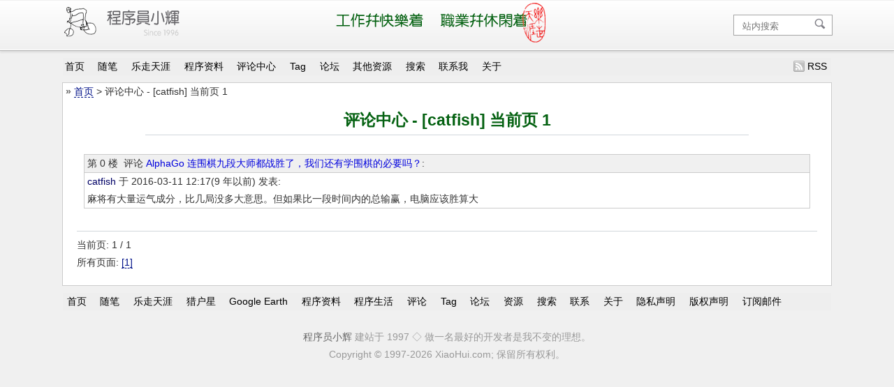

--- FILE ---
content_type: text/html
request_url: https://www.xiaohui.com/msg/review_disp.php?sid=0&name=catfish
body_size: 2544
content:
<!DOCTYPE html>
<html itemscope itemtype="https://schema.org/WebPage" lang="zh-cn">
<head>
<meta HTTP-EQUIV="CONTENT-TYPE" CONTENT="text/html; charset=utf-8">
<meta http-equiv="X-UA-Compatible" content="IE=edge">
<meta name="viewport" content="width=device-width,initial-scale=1" />
<title>[catfish] 当前页 1 - 评论中心 - XiaoHui.com</title>
<META NAME="Keywords" CONTENT="AlphaGo 连围棋九段大师都战胜了，我们还有学围棋的必要吗？">
<META NAME="Description" CONTENT="评论 AlphaGo 连围棋九段大师都战胜了，我们还有学围棋的必要吗？: 麻将有大量运气成分，比几局没多大意思。但如果比一段时间内的总输赢，电脑应该胜算大">
<!-- #EndEditable -->
<META NAME="Generator" CONTENT="XiaoHui's HTML Generator">
<META NAME="Robots" CONTENT="all">
<link rel='stylesheet' href='/img04/skin/xiaohui-2016.css' type='text/css'>
<script src='/base/base.js' type='text/javascript'></script>
</head>
<body>
<!-- begin: Header --><!-- #BeginLibraryItem "/Library/site-header.lbi" -->
<div id="box_topbar" itemscope="" itemtype="https://schema.org/WPHeader"><div class="out1">
<div id=tp>
  <div id=tp_l><a href="https://www.xiaohui.com"><div class="imglogo" title="小辉程序员之路, since 1996 https://www.xiaohui.com"></div></a></div>
  <div id=tp_r><!-- SiteSearch Google --><form method=get action="/search.htm" id="cse-search-box"><input type=text name=q size=16 maxlength=255 value="" placeholder="站内搜索" id=sbi class=inputclass><input type=submit name=sa value="" id=sbb class=topsearch><input type="hidden" name="cx" value="partner-pub-5801877696325956:58e6n-73f7n" /><input type="hidden" name="cof" value="FORID:11" /><input type="hidden" name="ie" value="UTF-8"/><br></form><!-- SiteSearch Google --></div>
  <div id=tp_c><div class="imghappywork" title="乐走天涯: 工作并快乐着,职业并休闲着"></div></div>
</div>
</div></div>

<div class=lmb>
<span onMouseOver ="SB(this,1)" onMouseOut ="SB(this,0)" class=lm><a href="https://www.xiaohui.com/" title="小辉程序员之路首页">首页</a></span>
<span onMouseOver ="SB(this,1)" onMouseOut ="SB(this,0)" class=lm><a href="https://www.xiaohui.com/weekly/" title="程序员随笔, 每周随笔">随笔</a></span>
<span onMouseOver ="SB(this,1)" onMouseOut ="SB(this,0)" class=lm><a href="https://www.xiaohui.com/trip/" title="乐走天涯: 漂泊生活的见证, 所整理的相片游记">乐走天涯</a></span>
<span onMouseOver ="SB(this,1)" onMouseOut ="SB(this,0)" class=lm><a href="https://www.xiaohui.com/dev/" title="编程资料, 源码下载, MMX 汇编程序优化">程序资料</a></span>
<span onMouseOver ="SB(this,1)" onMouseOut ="SB(this,0)" class=lm><a href="https://www.xiaohui.com/msg/review_disp.php" title="本站所有的评论数据">评论中心</a></span>
<span onMouseOver ="SB(this,1)" onMouseOut ="SB(this,0)" class=lm><a href="https://www.xiaohui.com/tag.htm" title="TAG">Tag</a></span>
<span onMouseOver ="SB(this,1)" onMouseOut ="SB(this,0)" class=lm><a href="http://www.xiaohui.net" target="_blank" title="程序员论坛, 讨论C/C++, JAVA, VC, DELPHI等编程技术">论坛</a></span>
<span onMouseOver ="SB(this,1)" onMouseOut ="SB(this,0)" class=lm><a href="https://www.xiaohui.com/link/" title="链接到其他网站的资源">其他资源</a></span>
<span onMouseOver ="SB(this,1)" onMouseOut ="SB(this,0)" class=lm><a href="https://www.xiaohui.com/search.htm" title="搜索本站的数据">搜索</a></span>
<span onMouseOver ="SB(this,1)" onMouseOut ="SB(this,0)" class=lm><a href="/about/contactxh.htm" title="通过表单, 发送联系消息给我">联系我</a></span>
<span onMouseOver ="SB(this,1)" onMouseOut ="SB(this,0)" class=lm><a href="/about/" title="关于站长的一些资料, 以及本站的建站历史">关于</a></span>
<span class=rss><a href="/rss/rss.htm" title="RSS 格式 FEED 订阅">RSS</a></span>
</div>
<!-- #EndLibraryItem --><!-- end: Header -->
<!-- #BeginEditable "e1" -->
<div class="bt">
<div class="nav">&nbsp;<span id="c187">&#187;</span> <a href="https://www.xiaohui.com">首页</a> &gt; 评论中心 - [catfish] 当前页 1</div>
<div class="cnt_head">
<h1>评论中心 - [catfish] 当前页 1</h1>
<hr>
</div>
<div id=bt_t><div class='rv'>
<div class='rv_h'><span class=rv_pos>第 0 楼</span>&nbsp; 评论 <a href='https://www.xiaohui.com/weekly/alpha-go.htm'>AlphaGo 连围棋九段大师都战胜了，我们还有学围棋的必要吗？</a>:</div>
<div class='rv_w'><span class=rv_poster>catfish</span> 于 2016-03-11 12:17(9 年以前) 发表:<br> 麻将有大量运气成分，比几局没多大意思。但如果比一段时间内的总输赢，电脑应该胜算大</div>
</div><br>
<hr size='1' noshade width='100%'>当前页: 1 / 1<br>
所有页面: <a href='https://www.xiaohui.com/msg/review_disp.php?sid=0&name=catfish'>[1]</a> &nbsp;</div>
</div>
<!-- #EndEditable --> 
<!-- Footer --><!-- #BeginLibraryItem "/Library/site-footer.lbi" --><div class=lbf>
<div class=lmb>
<span class=lm>
<span onMouseOver ="SB(this,1)" onMouseOut ="SB(this,0)" class=lm><a href="https://www.xiaohui.com/" title="小辉程序员之路首页">首页</a></span>
<span onMouseOver ="SB(this,1)" onMouseOut ="SB(this,0)" class=lm><a href="https://www.xiaohui.com/weekly/" title="程序员随笔, 每周随笔">随笔</a></span>
<span onMouseOver ="SB(this,1)" onMouseOut ="SB(this,0)" class=lm><a href="https://www.xiaohui.com/trip/" title="乐走天涯: 漂泊生活的见证, 所整理的相片游记">乐走天涯</a></span>
<span onMouseOver ="SB(this,1)" onMouseOut ="SB(this,0)" class=lm><a href="https://www.xiaohui.com/dopoem/" title="猎户星自动在线写诗软件, 猎户星自动在线采访机">猎户星</a></span>
<span onMouseOver ="SB(this,1)" onMouseOut ="SB(this,0)" class=lm><a href="https://www.xiaohui.com/google-earth/" title="Google Earth">Google Earth</a></span>
<span onMouseOver ="SB(this,1)" onMouseOut ="SB(this,0)" class=lm><a href="https://www.xiaohui.com/dev/" title="编程资料, 源码下载, MMX 汇编程序优化">程序资料</a></span>
<span onMouseOver ="SB(this,1)" onMouseOut ="SB(this,0)" class=lm><a href="https://www.xiaohui.com/prg/" title="程序员档案, 程序员文学, 程序员随笔">程序生活</a></span>
<span onMouseOver ="SB(this,1)" onMouseOut ="SB(this,0)" class=lm><a href="https://www.xiaohui.com/msg/review_disp.php" title="本站所有的评论数据">评论</a></span>
<span onMouseOver ="SB(this,1)" onMouseOut ="SB(this,0)" class=lm><a href="https://www.xiaohui.com/tag.htm" title="TAG">Tag</a></span>
<span onMouseOver ="SB(this,1)" onMouseOut ="SB(this,0)" class=lm><a href="http://www.xiaohui.net" target="_blank" title="程序员论坛, 讨论C/C++, JAVA, VC, DELPHI等编程技术">论坛</a></span>
<span onMouseOver ="SB(this,1)" onMouseOut ="SB(this,0)" class=lm><a href="https://www.xiaohui.com/link/" title="链接到其他网站的资源">资源</a></span>
<span onMouseOver ="SB(this,1)" onMouseOut ="SB(this,0)" class=lm><a href="https://www.xiaohui.com/search.htm" title="搜索本站的数据">搜索</a></span>
<span onMouseOver ="SB(this,1)" onMouseOut ="SB(this,0)" class=lm><a href="/about/contactxh.htm" title="通过表单, 发送联系消息给我">联系</a></span>
<span onMouseOver ="SB(this,1)" onMouseOut ="SB(this,0)" class=lm><a href="/about/" title="关于站长的一些资料, 以及本站的建站历史">关于</a></span>
<span onMouseOver ="SB(this,1)" onMouseOut ="SB(this,0)" class=lm><a href="/about/privacy.htm">隐私声明</a></span>
<span onMouseOver ="SB(this,1)" onMouseOut ="SB(this,0)" class=lm><a href="/about/copyright.htm">版权声明</a></span>
<span onMouseOver ="SB(this,1)" onMouseOut ="SB(this,0)" class=lm><a href="/about/maillist.htm">订阅邮件</a></span>
</span>
</div>
<br>
<div id=bm>
  <a href="https://www.xiaohui.com">程序员小辉</a> 建站于 1997 ◇ 做一名最好的开发者是我不变的理想。<br>
  Copyright &copy; <script type="text/javascript">ShowCP();</script> XiaoHui.com; 保留所有权利。
</div>
</div>
<!-- #EndLibraryItem --></body>
<!-- #EndTemplate --></html>